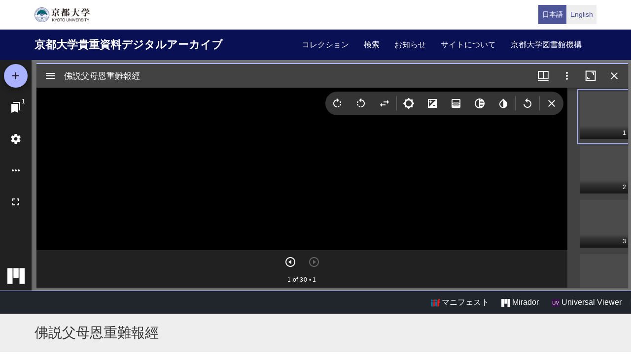

--- FILE ---
content_type: text/html; charset=UTF-8
request_url: https://rmda.kulib.kyoto-u.ac.jp/item/rb00034064
body_size: 17767
content:
<!DOCTYPE html>
<html  lang="ja" dir="ltr" prefix="content: http://purl.org/rss/1.0/modules/content/  dc: http://purl.org/dc/terms/  foaf: http://xmlns.com/foaf/0.1/  og: http://ogp.me/ns#  rdfs: http://www.w3.org/2000/01/rdf-schema#  schema: http://schema.org/  sioc: http://rdfs.org/sioc/ns#  sioct: http://rdfs.org/sioc/types#  skos: http://www.w3.org/2004/02/skos/core#  xsd: http://www.w3.org/2001/XMLSchema# ">
  <head>
    <meta charset="utf-8" />
<meta name="Generator" content="Drupal 10 (https://www.drupal.org)" />
<meta name="MobileOptimized" content="width" />
<meta name="HandheldFriendly" content="true" />
<meta name="viewport" content="width=device-width, initial-scale=1.0" />
<link rel="icon" href="/themes/custom/kyoto_dc/favicon.ico" type="image/vnd.microsoft.icon" />
<link rel="alternate" hreflang="ja" href="https://rmda.kulib.kyoto-u.ac.jp/item/rb00034064" />
<link rel="canonical" href="https://rmda.kulib.kyoto-u.ac.jp/item/rb00034064" />
<link rel="shortlink" href="https://rmda.kulib.kyoto-u.ac.jp/node/29293" />

    <title>佛説父母恩重難報經 | 京都大学貴重資料デジタルアーカイブ</title>
    <link rel="stylesheet" media="all" href="/sites/default/files/css/css_QBw1o6xtpL6_IIUvNTdo7CLZNUBW8wGuKjbKV49ES2Q.css?delta=0&amp;language=ja&amp;theme=kyoto_dc&amp;include=eJzLrswvyY9PSdZPzi9K1SmuLC5JzdVPSixO1SnLTC0v1geTern5KaU5qQCEbBE7" />
<link rel="stylesheet" media="all" href="/sites/default/files/css/css_n96Ytc1rr6pGJFt_5VEyRFfs_IjlTurP7RLxW76uFS8.css?delta=1&amp;language=ja&amp;theme=kyoto_dc&amp;include=eJzLrswvyY9PSdZPzi9K1SmuLC5JzdVPSixO1SnLTC0v1geTern5KaU5qQCEbBE7" />

    
  </head>
  <body class="path-node page-node-type-metadata has-glyphicons">
    <a href="#main-content" class="visually-hidden focusable skip-link">
      メインコンテンツに移動
    </a>
    
      <div class="dialog-off-canvas-main-canvas" data-off-canvas-main-canvas>
          <div class="menu-top">
      <div class="container">
        <a class="navbar-brand__top" href="http://www.kyoto-u.ac.jp/">
          <img alt="京都大学" src="/themes/custom/kyoto_dc/images/logo.png" height="30"  >
        </a>
          <div class="region region-menu-top">
    <section class="language-switcher-language-url block block-language clearfix" id="block-language-switcher" role="navigation">
  
    

      <ul class="links list-inline language-link-list"><li hreflang="ja" data-drupal-link-system-path="node/29293" class="ja is-active" aria-current="page"><a href="/item/rb00034064" class="language-link is-active" hreflang="ja" data-drupal-link-system-path="node/29293" aria-current="page">日本語</a></li><li hreflang="en" data-drupal-link-system-path="node/29293" class="en"><a href="/en/item/rb00034064" class="language-link" hreflang="en" data-drupal-link-system-path="node/29293">English</a></li></ul>
  </section>


  </div>

      </div>
    </div>
  
          <header class="navbar navbar-inverse container-fluid" id="navbar" role="banner">
              <div class="container">
            <div class="navbar-header">
          <div class="region region-navigation">
    <section id="block-kyoto-dc-branding" class="block block-system clearfix">
  
    

    <aside class="branding">
    <a href="/" title="ホーム" rel="home" class="navbar-brand">
            京都大学貴重資料デジタルアーカイブ
      </a>
  </aside>
</section>


  </div>

                          <button type="button" class="navbar-toggle" data-toggle="collapse" data-target="#navbar-collapse">
            <span class="sr-only">Toggle navigation</span>
            <span class="icon-bar"></span>
            <span class="icon-bar"></span>
            <span class="icon-bar"></span>
          </button>
              </div>

                    <div id="navbar-collapse" class="navbar-collapse collapse">
            <div class="region region-navigation-collapsible">
    <nav role="navigation" aria-labelledby="block-kyoto-dc-main-menu-menu" id="block-kyoto-dc-main-menu">
            
  <h2 class="visually-hidden" id="block-kyoto-dc-main-menu-menu">Main navigation</h2>
  

        
      <ul class="menu menu--main nav navbar-nav">
                      <li class="first">
                                        <a href="/collection" data-drupal-link-system-path="collection">コレクション</a>
              </li>
                      <li>
                                        <a href="/search" data-drupal-link-system-path="search">検索</a>
              </li>
                      <li>
                                        <a href="/news" data-drupal-link-system-path="news">お知らせ</a>
              </li>
                      <li>
                                        <a href="/about" data-drupal-link-system-path="node/3817">サイトについて</a>
              </li>
                      <li class="last">
                                        <a href="https://www.kulib.kyoto-u.ac.jp/">京都大学図書館機構</a>
              </li>
        </ul>
  

  </nav>

  </div>

        </div>
                    </div>
          </header>
  
      
  


  <div class="iiif-viewer">
    <iframe class="viewer-iframe" src="/libraries/mirador/mirador.html?manifest=/iiif/metadata_manifest/RB00034064/manifest.json"></iframe>
    <div class="iii-viewer--links">
      <div class="text-right">
        <a target="_blank" href="/iiif/metadata_manifest/RB00034064/manifest.json"><img src="/themes/custom/kyoto_dc/images/logo_iiif_s.png" alt="IIIF Drag-n-drop" height="16"> マニフェスト</a>
        <a href="/libraries/mirador/mirador.html?manifest=/iiif/metadata_manifest/RB00034064/manifest.json" target="blank" class="btn btn-txt"><img src="/themes/custom/kyoto_dc/images/logo_mirador_s.png" height="16"> Mirador</a>
        <a href="/libraries/uv3/uv.html#?manifest=/iiif/metadata_manifest/RB00034064/manifest.json" target="blank" class="btn btn-txt"><img src="/themes/custom/kyoto_dc/images/logo_uv_s.png" height="16"> Universal Viewer</a> /
      </div>
    </div>
  </div>


        <div class="region region-highlighted">
      <div class="page-title-metadata">
    <div class="container">  <h1 class="page-header">
<span>佛説父母恩重難報經</span>
</h1>
</div>
  </div>

  </div>

  
  <div role="main" class="main-container container js-quickedit-main-content">
    <div class="row">

            
                  <section class="col-sm-12">

                
                
                                      
                  
                          <a id="main-content"></a>
            <div class="region region-content">
    <div data-drupal-messages-fallback class="hidden"></div>
  <div class="row node node--type-metadata node--view-mode-full">
  

  
    <div class="col-sm-8">
    
  <div class="field field--name-field-record-id field--type-string field--label-inline">
    <div class="field--label">レコードID</div>
              <div class="field--item">RB00034064</div>
          </div>

  <div class="field field--name-field-language field--type-entity-reference field--label-inline">
    <div class="field--label">言語</div>
              <div class="field--item">中国語</div>
          </div>

  <div class="field field--name-field-year field--type-string field--label-inline">
    <div class="field--label">出版年</div>
          <div class="field--items">
              <div class="field--item">1961</div>
              </div>
      </div>

  <div class="field field--name-field-title-kana field--type-string field--label-inline">
    <div class="field--label">タイトルヨミ</div>
          <div class="field--items">
              <div class="field--item">fo shuo fu mu en zhong nan bao jing</div>
              </div>
      </div>

  <div class="field field--name-field-title-alt field--type-string-long field--label-inline">
    <div class="field--label">別タイトル</div>
          <div class="field--items">
              <div class="field--item">VT:佛説父母恩重難報經||fo shuo fu mu en chong nan bao jing</div>
              </div>
      </div>

  <div class="field field--name-field-publisher field--type-string field--label-inline">
    <div class="field--label">出版情報</div>
          <div class="field--items">
              <div class="field--item">[出版地不明] : [出版者不明] , 仏暦2504 [1961]</div>
              </div>
      </div>

  <div class="field field--name-field-phys field--type-string field--label-inline">
    <div class="field--label">形態・版情報</div>
          <div class="field--items">
              <div class="field--item">[1],2-26,[1]葉 ; 25cm</div>
              </div>
      </div>

  <div class="field field--name-field-note field--type-string-long field--label-inline">
    <div class="field--label">注記</div>
          <div class="field--items">
              <div class="field--item">「佛暦二五〇四年辛丑歳孟夏初八日重刊」「萬佛歳法寶壇印」「呑府「上海」承印」 (表紙)</div>
          <div class="field--item">平版印刷本</div>
          <div class="field--item">洋装ステイプラ-綴</div>
              </div>
      </div>

  <div class="field field--name-field-cls field--type-string field--label-inline">
    <div class="field--label">請求記号</div>
          <div class="field--items">
              <div class="field--item">IV WS||068</div>
              </div>
      </div>

  <div class="field field--name-field-register-number field--type-string field--label-inline">
    <div class="field--label">登録番号</div>
          <div class="field--items">
              <div class="field--item">200041569099</div>
              </div>
      </div>

  <div class="field field--name-field-list-no field--type-string field--label-inline">
    <div class="field--label">リストNO</div>
          <div class="field--items">
              <div class="field--item">WS068</div>
              </div>
      </div>

  <div class="field field--name-field-rights field--type-entity-reference field--label-inline">
    <div class="field--label">権利関係</div>
              <div class="field--item">
<div about="/license_icon/rights-reserved">
  
    
  
            <div class="field field--name-field-eyecatching field--type-image field--label-hidden field--item">  <a href="https://rmda.kulib.kyoto-u.ac.jp/license_icon/rights-reserved" target="_blank"><img loading="lazy" src="/sites/default/files/styles/medium/public/2019-10/license_reserved_0.jpg?itok=WwrFvlQ0" width="220" height="62" alt="画像二次利用は要申請" typeof="Image"></a>


</div>
      
</div>
</div>
          </div>

  <div class="field field--name-field-guide-for-content-reuse field--type-link field--label-inline">
    <div class="field--label">二次利用方法</div>
              <div class="field--item"><a href="https://library.cseas.kyoto-u.ac.jp/">https://library.cseas.kyoto-u.ac.jp/</a></div>
          </div>

  <div class="field field--name-field-attribution field--type-string field--label-inline">
    <div class="field--label">所蔵</div>
              <div class="field--item">東南アジア地域研究研究所 Center for Southeast Asian Studies, Kyoto University</div>
          </div>

  <div class="field field--name-field-collection field--type-entity-reference field--label-inline">
    <div class="field--label">コレクション</div>
              <div class="field--item"><a href="/collection/cseas" hreflang="ja">東南アジア地域研究研究所所蔵</a></div>
          </div>

  <div class="field field--name-field-shitei field--type-entity-reference field--label-inline">
    <div class="field--label">サブコレクション</div>
              <div class="field--item"><a href="/collection/cseas/canhphuoc" hreflang="ja">景福寺資料</a></div>
          </div>

  </div>
  
    <div class="col-sm-4">
    
            <div class="field field--name-dynamic-block-fieldnode-item-urls field--type-ds field--label-hidden field--item"><div class="views-element-container form-group"><div class="view view-item-urls view-id-item_urls view-display-id-block_1 js-view-dom-id-b64d175234293af768eb39d23473ac9d3b81393159af8fa9362fd29355ac6487">
  
    
      <div class="view-header">
      このページへリンクする際は、以下のURLをご利用ください。
    </div>
      
      <div class="view-content">
          <div class="views-row"><div class="views-field views-field-view-node-1"><span class="field-content"><a href="/item/rb00034064" hreflang="ja">https://rmda.kulib.kyoto-u.ac.jp/item/rb00034064</a></span></div></div>

    </div>
  
          </div>
</div>
</div>
      
  <div class="field field--name-field-link-related-metadata field--type-link field--label-above">
    <div class="field--label">関連書誌リンク</div>
          <div class="field--items">
              <div class="field--item"><a href="https://m.kulib.kyoto-u.ac.jp/webopac/BB08587539">佛説父母恩重難報經||fo shuo fu mu en zhong nan bao jing &lt;BB08587539&gt;</a></div>
              </div>
      </div>

  </div>
  
  
</div>



  </div>

              </section>

                </div>
  </div>


      <footer class="footer" role="contentinfo">
      <div class="container">
        <div class="footer-top">
          <div class="row">
            <div class="col-sm-4">
              <div class="footer-info">
                <h2 class="footer-info__title">京都大学貴重資料デジタルアーカイブ</h2>
                              </div>
            </div>
            <div class="col-sm-8">
                <div class="region region-footer">
    <nav role="navigation" aria-labelledby="block-futsutazhongyang-menu" id="block-futsutazhongyang">
            
  <h2 class="visually-hidden" id="block-futsutazhongyang-menu">フッター中央</h2>
  

        
              <ul class="footer-link list-unstyled">
                            <li>
        <a href="/collection" data-drupal-link-system-path="collection">コレクション</a>
                  </li>
                        <li>
        <a href="/search" data-drupal-link-system-path="search">検索</a>
                  </li>
                        <li>
        <a href="/news" data-drupal-link-system-path="news">お知らせ</a>
                  </li>
                        <li>
        <a href="/about" data-drupal-link-system-path="node/3817">サイトについて</a>
                  </li>
        </ul>
  


  </nav>
<nav role="navigation" aria-labelledby="block-footer-menu-menu" id="block-footer-menu">
            
  <h2 class="visually-hidden" id="block-footer-menu-menu">フッター右(日)</h2>
  

        
              <ul class="footer-link list-unstyled">
                            <li>
        <a href="/reuse" data-drupal-link-system-path="node/3956">コンテンツの二次利用</a>
                  </li>
                        <li>
        <a href="https://docs.google.com/forms/d/e/1FAIpQLScWPY_92rhcYWoJOa-czt08G73CJjw-wRV13D-eeRkrUxg9LA/viewform?usp=header">利用報告フォーム</a>
                  </li>
                        <li>
        <a href="/digitization" data-drupal-link-system-path="node/2187301">貴重資料を公開するまで</a>
                  </li>
        </ul>
  


  </nav>

  </div>

            </div>
          </div>
        </div>
        <div class="footer-bottom">
          <p class="footer-bottom__copyright"><span>&copy; 2026 Kyoto University Library Network</span></p>
        </div>
      </div>
    </footer>
  
  </div>

    
    <script type="application/json" data-drupal-selector="drupal-settings-json">{"path":{"baseUrl":"\/","pathPrefix":"","currentPath":"node\/29293","currentPathIsAdmin":false,"isFront":false,"currentLanguage":"ja"},"pluralDelimiter":"\u0003","suppressDeprecationErrors":true,"bootstrap":{"forms_has_error_value_toggle":1},"user":{"uid":0,"permissionsHash":"25ad8cb6dc81d9fe316820573adbba642f133dc068535eb713c2601bf9fa99d8"}}</script>
<script src="/core/assets/vendor/jquery/jquery.min.js?v=3.7.1"></script>
<script src="/core/assets/vendor/underscore/underscore-min.js?v=1.13.7"></script>
<script src="/sites/default/files/languages/ja_qXSVR1UmSgb5YWTBzBkVlMr1QPME4W62ugREmSjv_80.js?t94cic"></script>
<script src="/core/misc/drupalSettingsLoader.js?v=10.5.6"></script>
<script src="/core/misc/drupal.js?v=10.5.6"></script>
<script src="/core/misc/drupal.init.js?v=10.5.6"></script>
<script src="/themes/contrib/bootstrap/js/drupal.bootstrap.js?t94cic"></script>
<script src="/themes/contrib/bootstrap/js/attributes.js?t94cic"></script>
<script src="/themes/contrib/bootstrap/js/theme.js?t94cic"></script>
<script src="/themes/custom/kyoto_dc/bootstrap/assets/javascripts/bootstrap/affix.js?t94cic"></script>
<script src="/themes/custom/kyoto_dc/bootstrap/assets/javascripts/bootstrap/alert.js?t94cic"></script>
<script src="/themes/custom/kyoto_dc/bootstrap/assets/javascripts/bootstrap/button.js?t94cic"></script>
<script src="/themes/custom/kyoto_dc/bootstrap/assets/javascripts/bootstrap/carousel.js?t94cic"></script>
<script src="/themes/custom/kyoto_dc/bootstrap/assets/javascripts/bootstrap/collapse.js?t94cic"></script>
<script src="/themes/custom/kyoto_dc/bootstrap/assets/javascripts/bootstrap/dropdown.js?t94cic"></script>
<script src="/themes/custom/kyoto_dc/bootstrap/assets/javascripts/bootstrap/tab.js?t94cic"></script>
<script src="/themes/custom/kyoto_dc/bootstrap/assets/javascripts/bootstrap/transition.js?t94cic"></script>
<script src="/themes/custom/kyoto_dc/dest/js/script.js?t94cic"></script>
<script src="/themes/custom/kyoto_dc/libraries/universalviewer/dist/uv-2.0.2/lib/embed.js?v=2.0.2" id="embedUV"></script>

  </body>
</html>
